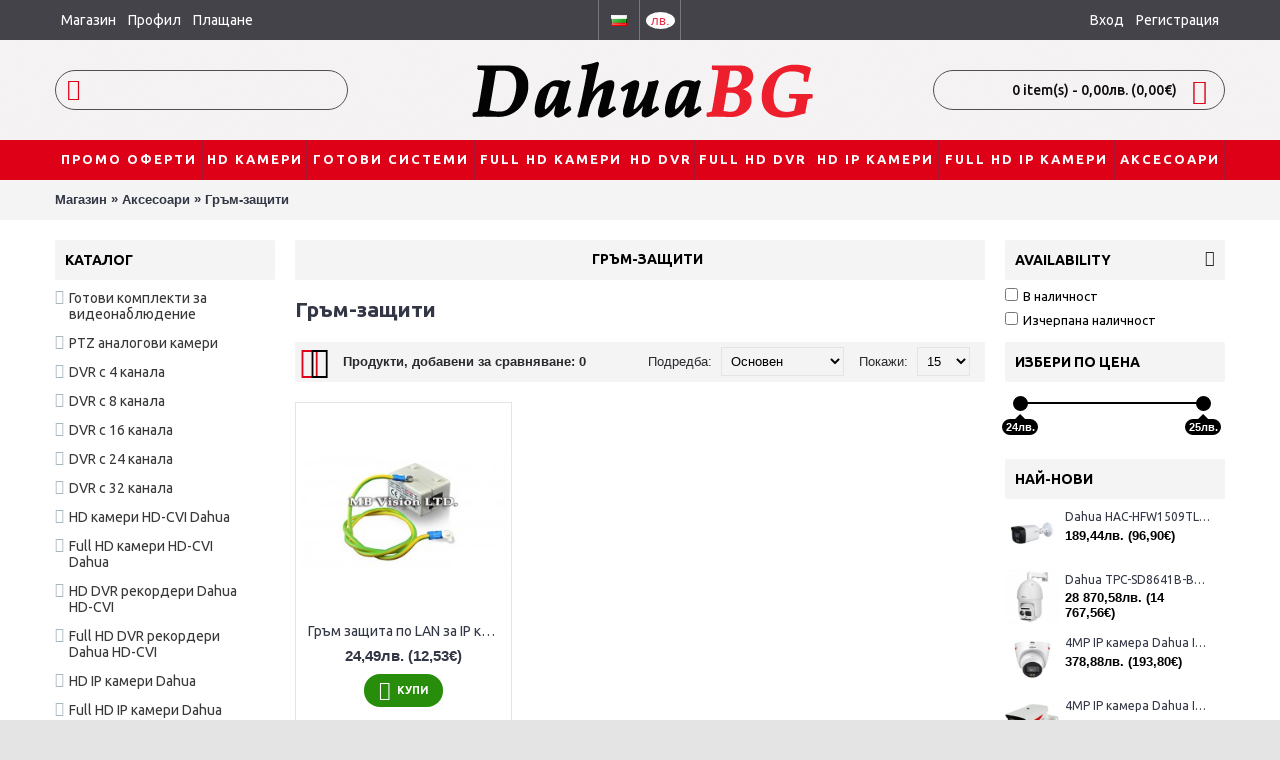

--- FILE ---
content_type: text/html; charset=utf-8
request_url: http://www.dahuabg.net/aksesoari/grm-zashchiti
body_size: 10586
content:
<!DOCTYPE html><html
dir="ltr" lang="bg" class="webkit chrome chrome131 mac journal-desktop is-guest skin-5 responsive-layout extended-layout header-center backface product-grid-second-image product-list-second-image category-page category-page-103_109 layout-3 route-product-category oc1 two-columns" data-j2v="2.6.5"><head
prefix="og: http://ogp.me/ns# fb: http://ogp.me/ns/fb#"><meta
charset="UTF-8" /><meta
name="viewport" content="width=device-width, initial-scale=1, minimum-scale=1, maximum-scale=1, user-scalable=no"><meta
name="format-detection" content="telephone=no">
<!--[if IE]><meta
http-equiv="X-UA-Compatible" content="IE=Edge,chrome=1"/><![endif]-->
<!--[if lt IE 9]><script src="//ie7-js.googlecode.com/svn/version/2.1(beta4)/IE9.js"></script><![endif]--><title>Гръм-защити - ще откриете още 1 продукти от Камери и видеонаблюдение Dahua</title><base
href="http://www.dahuabg.net/" /><meta
name="description" content="Аксесоари Гръм-защити виж 1 още в Гръм-защити ( Гръм защита по LAN за IP камери както и други)." /><meta
name="keywords" content="Аксесоари Поръчай Гръм-защити. Гръм-защити, поръчай Гръм защита по LAN за IP камери" /><meta
property="og:title" content="Гръм-защити" /><meta
property="og:description" content="" /><meta
property="og:url" content="http://www.dahuabg.net/aksesoari/grm-zashchiti" /><meta
property="og:image" content="http://www.dahuabg.net/image/data/Access/bnc_protector.jpg" /><link
href="http://www.dahuabg.net/image/data/cart.png" rel="icon" /><link
hreflang="en" href="http://www.dahuabg.net/en/accessories/surge-protectors" rel="alternate" type="text/html" /><link
hreflang="bg" href="http://www.dahuabg.net/aksesoari/grm-zashchiti" rel="alternate" type="text/html" /><link
href="http://www.dahuabg.net/grm-zashchiti" rel="canonical" /><link
rel="stylesheet" href="//fonts.googleapis.com/css?family=Ubuntu:700,500,regular&amp;subset=latin"/><link
rel="stylesheet" href="http://www.dahuabg.net/journal-cache/_9a406908f6a07be94cca0b1e3c6a43d8.css"/> <script type="text/javascript" src="http://www.dahuabg.net/journal-cache/_98a0a80a2377a133df492a78be611b38.js"></script> <!--[if (gte IE 6)&(lte IE 8)]><script src="catalog/view/theme/journal2/lib/selectivizr/selectivizr.min.js"></script><![endif]--> <script>(function(i,s,o,g,r,a,m){i['GoogleAnalyticsObject']=r;i[r]=i[r]||function(){(i[r].q=i[r].q||[]).push(arguments)},i[r].l=1*new Date();a=s.createElement(o),m=s.getElementsByTagName(o)[0];a.async=1;a.src=g;m.parentNode.insertBefore(a,m)})(window,document,'script','https://www.google-analytics.com/analytics.js','ga');ga('create','UA-82259835-1','auto');ga('send','pageview');</script>  <script type="text/javascript" async=true>(function(){var host=window.location.hostname;var element=document.createElement('script');var firstScript=document.getElementsByTagName('script')[0];var url='https://cmp.inmobi.com'.concat('/choice/','0Jth8cSMSd63t','/',host,'/choice.js?tag_version=V3');var uspTries=0;var uspTriesLimit=3;element.async=true;element.type='text/javascript';element.src=url;firstScript.parentNode.insertBefore(element,firstScript);function makeStub(){var TCF_LOCATOR_NAME='__tcfapiLocator';var queue=[];var win=window;var cmpFrame;function addFrame(){var doc=win.document;var otherCMP=!!(win.frames[TCF_LOCATOR_NAME]);if(!otherCMP){if(doc.body){var iframe=doc.createElement('iframe');iframe.style.cssText='display:none';iframe.name=TCF_LOCATOR_NAME;doc.body.appendChild(iframe);}else{setTimeout(addFrame,5);}}
return!otherCMP;}
function tcfAPIHandler(){var gdprApplies;var args=arguments;if(!args.length){return queue;}else if(args[0]==='setGdprApplies'){if(args.length>3&&args[2]===2&&typeof args[3]==='boolean'){gdprApplies=args[3];if(typeof args[2]==='function'){args[2]('set',true);}}}else if(args[0]==='ping'){var retr={gdprApplies:gdprApplies,cmpLoaded:false,cmpStatus:'stub'};if(typeof args[2]==='function'){args[2](retr);}}else{if(args[0]==='init'&&typeof args[3]==='object'){args[3]=Object.assign(args[3],{tag_version:'V3'});}
queue.push(args);}}
function postMessageEventHandler(event){var msgIsString=typeof event.data==='string';var json={};try{if(msgIsString){json=JSON.parse(event.data);}else{json=event.data;}}catch(ignore){}
var payload=json.__tcfapiCall;if(payload){window.__tcfapi(payload.command,payload.version,function(retValue,success){var returnMsg={__tcfapiReturn:{returnValue:retValue,success:success,callId:payload.callId}};if(msgIsString){returnMsg=JSON.stringify(returnMsg);}
if(event&&event.source&&event.source.postMessage){event.source.postMessage(returnMsg,'*');}},payload.parameter);}}
while(win){try{if(win.frames[TCF_LOCATOR_NAME]){cmpFrame=win;break;}}catch(ignore){}
if(win===window.top){break;}
win=win.parent;}
if(!cmpFrame){addFrame();win.__tcfapi=tcfAPIHandler;win.addEventListener('message',postMessageEventHandler,false);}};makeStub();var uspStubFunction=function(){var arg=arguments;if(typeof window.__uspapi!==uspStubFunction){setTimeout(function(){if(typeof window.__uspapi!=='undefined'){window.__uspapi.apply(window.__uspapi,arg);}},500);}};var checkIfUspIsReady=function(){uspTries++;if(window.__uspapi===uspStubFunction&&uspTries<uspTriesLimit){console.warn('USP is not accessible');}else{clearInterval(uspInterval);}};if(typeof window.__uspapi==='undefined'){window.__uspapi=uspStubFunction;var uspInterval=setInterval(checkIfUspIsReady,6000);}})();</script> <script>Journal.COUNTDOWN={DAYS:"Days",HOURS:"Hours",MINUTES:"Min",SECONDS:"Sec"};Journal.NOTIFICATION_BUTTONS='<div class="notification-buttons"><a class="button notification-cart" href="http://www.dahuabg.net/cart">View Cart</a><a class="button notification-checkout" href="http://www.dahuabg.net/checkout">Checkout</a></div>';</script> <meta
property="og:type" content="og:website" /><meta
property="og:title" content="Гръм-защити" /><meta
property="og:url" content="http://www.dahuabg.net/grm-zashchiti" /><meta
property="og:image" content="http://www.dahuabg.net/image/cache/data/Access/bnc_protector-250x250.jpg" /><meta
name="pinterest" content="http://www.dahuabg.net/image/cache/data/Access/bnc_protector-250x250.jpg"/></head><body>
<!--[if lt IE 9]><div
class="old-browser">You are using an old browser. Please <a
href="http://windows.microsoft.com/en-us/internet-explorer/download-ie">upgrade to a newer version</a> or <a
href="http://browsehappy.com/">try a different browser</a>.</div>
<![endif]-->
<header
class="journal-header-center"><div
class="journal-top-header j-min z-1"></div><div
class="journal-menu-bg j-min z-0"></div><div
class="journal-center-bg j-100 z-0"></div><div
id="header" class="journal-header row z-2"><div
class="journal-links j-min xs-100 sm-100 md-45 lg-45 xl-45"><div
class="links j-min">
<a
href="http://www.dahuabg.net/"  class="icon-only"><span
class="top-menu-link">Магазин</span></a>
<a
href="http://www.dahuabg.net/account"  class="icon-only"><span
class="top-menu-link">Профил</span></a>
<a
href="http://www.dahuabg.net/checkout"  class="icon-only"><span
class="top-menu-link">Плащане</span></a></div></div><div
class="journal-language j-min xs-5 sm-5 md-5 lg-5 xl-5"><form
action="http://www.dahuabg.net/language" method="post" enctype="multipart/form-data"><div
id="language"><div
class="btn-group">
<button
class="dropdown-toggle" type="button" data-hover="dropdown">
<img
width="16" height="11" src="http://www.dahuabg.net/image/flags/bg.png" alt="Български" /> <span
class="caret"></span>
</button><ul
class="dropdown-menu"><li><a
onclick="$(this).closest('form').find('input[name=\'language_code\']').val('en'); $(this).closest('form').submit();"><img
width="16" height="11" src="http://www.dahuabg.net/image/flags/gb.png" alt="English" title="English" /></a></li><li><a
onclick="$(this).closest('form').find('input[name=\'language_code\']').val('bg'); $(this).closest('form').submit();"><img
width="16" height="11" src="http://www.dahuabg.net/image/flags/bg.png" alt="Български" title="Български" /></a></li></ul></div>
<input
type="hidden" name="language_code" value="" />
<input
type="hidden" name="redirect" value="http://www.dahuabg.net/aksesoari/grm-zashchiti" /></div></form></div><div
class="journal-currency j-min xs-5 sm-5 md-5 lg-5 xl-5"><form
action="http://www.dahuabg.net/valuta" method="post" enctype="multipart/form-data"><div
id="currency"><div
class="btn-group">
<button
class="dropdown-toggle" type="button" data-hover="dropdown">
<span
class='currency-symbol'>лв.</span> <span
class="caret"></span>
</button><ul
class="dropdown-menu"><li><a
onclick="$(this).closest('form').find('input[name=\'currency_code\']').val('BGN'); $(this).closest('form').submit();">лв.</a></li><li><a
onclick="$(this).closest('form').find('input[name=\'currency_code\']').val('EUR'); $(this).closest('form').submit();">€</a></li></ul></div>
<input
type="hidden" name="currency_code" value="" />
<input
type="hidden" name="redirect" value="http://www.dahuabg.net/aksesoari/grm-zashchiti" /></div></form></div><div
class="journal-secondary j-min xs-100 sm-100 md-45 lg-45 xl-45"><div
class="links j-min">
<a
href="http://www.dahuabg.net/login"  class="icon-only"><span
class="top-menu-link">Вход</span></a>
<a
href="http://www.dahuabg.net/register"  class="icon-only"><span
class="top-menu-link">Регистрация</span></a></div></div><div
class="journal-search j-min xs-100 sm-50 md-30 lg-25 xl-25"><div
id="search" class="j-min"><div
class="button-search j-min"><i></i></div>
<input
type="text" name="search" placeholder="" value="" autocomplete="off" /></div></div><div
class="journal-logo j-100 xs-100 sm-100 md-40 lg-50 xl-50"><div
id="logo">
<a
href="http://www.dahuabg.net/">
<img
src="http://www.dahuabg.net/image/cache/data/Banners/DahuaBG_logo-350x70.png" width="350" height="70" alt="Камери и видеонаблюдение Dahua" title="Камери и видеонаблюдение Dahua" />                </a></div></div><div
class="journal-cart row j-min xs-100 sm-50 md-30 lg-25 xl-25"><div
id="cart"><div
class="heading" >
<a><span
id="cart-total">0 item(s) - 0,00лв. (0,00€)</span><i></i></a></div><div
class="content"><div
class="cart-wrapper"><div
class="empty">Your shopping cart is empty!</div></div></div></div></div><div
class="journal-menu j-min xs-100 sm-100 md-100 lg-100 xl-100"><div
class="mobile-trigger"></div><ul
class="super-menu mobile-menu menu-table" style="table-layout: auto"><li
class="mega-menu-products ">
<a
href="http://www.dahuabg.net/special" ><span
class="main-menu-text">Промо оферти</span></a>
<span
class="mobile-plus">+</span></li><li
class="drop-down ">
<a
href="http://www.dahuabg.net/hd-kameri-hd-cvi-dahua" ><span
class="main-menu-text">HD камери</span></a><ul><li><a
href="http://www.dahuabg.net/hd-kameri-hd-cvi-dahua/hd-kameri-hd-cvi-dahua-s-fiksiran-obektiv" >HD камери HD-CVI Dahua с фиксиран обектив</a></li><li><a
href="http://www.dahuabg.net/hd-kameri-hd-cvi-dahua/hd-kameri-hd-cvi-dahua-s-varifokalen-obektiv" >HD камери HD-CVI Dahua с варифокален обектив</a></li><li><a
href="http://www.dahuabg.net/hd-kameri-hd-cvi-dahua/hd-ptz-kameri-dahua-hd-cvi" >HD PTZ камери Dahua HD-CVI</a></li></ul>
<span
class="mobile-plus">+</span></li><li
class="drop-down ">
<a
href="http://www.dahuabg.net/gotovi-komplekti-za-videonablyudenie" ><span
class="main-menu-text">Готови системи</span></a>
<span
class="mobile-plus">+</span></li><li
class="drop-down ">
<a
href="http://www.dahuabg.net/full-hd-kameri-hd-cvi-dahua" ><span
class="main-menu-text">Full HD камери</span></a><ul><li><a
href="http://www.dahuabg.net/full-hd-kameri-hd-cvi-dahua/full-hd-kameri-hd-cvi-dahua-s-fiksiran-obektiv" >Full HD камери HD-CVI Dahua с фиксиран обектив</a></li><li><a
href="http://www.dahuabg.net/full-hd-kameri-hd-cvi-dahua/full-hd-kameri-hd-cvi-dahua-s-varifokalen-obektiv" >Full HD камери HD-CVI Dahua с варифокален обектив</a></li><li><a
href="http://www.dahuabg.net/full-hd-kameri-hd-cvi-dahua/full-hd-ptz-kameri-dahua-hd-cvi" >Full HD PTZ камери Dahua HD-CVI</a></li></ul>
<span
class="mobile-plus">+</span></li><li
class="drop-down ">
<a
href="http://www.dahuabg.net/hd-dvr-rekorderi-dahua-hd-cvi" ><span
class="main-menu-text">HD DVR</span></a>
<span
class="mobile-plus">+</span></li><li
class="drop-down ">
<a
href="http://www.dahuabg.net/full-hd-dvr-rekorderi-dahua-hd-cvi" ><span
class="main-menu-text">Full HD DVR</span></a>
<span
class="mobile-plus">+</span></li><li
class="drop-down ">
<a
href="http://www.dahuabg.net/hd-ip-kameri-dahua" ><span
class="main-menu-text">HD IP камери</span></a><ul><li><a
href="http://www.dahuabg.net/hd-ip-kameri-dahua/hd-ip-kameri-dahua-s-fiksiran-obektiv" >HD IP камери Dahua с фиксиран обектив</a></li><li><a
href="http://www.dahuabg.net/hd-ip-kameri-dahua/hd-ip-kameri-dahua-s-varifokalen-obektiv" >HD IP камери Dahua с варифокален обектив</a></li><li><a
href="http://www.dahuabg.net/hd-ip-kameri-dahua/hd-ip-ptz-kameri-dahua" >HD IP PTZ камери Dahua</a></li></ul>
<span
class="mobile-plus">+</span></li><li
class="drop-down ">
<a
href="http://www.dahuabg.net/full-hd-ip-kameri-dahua" ><span
class="main-menu-text">Full HD IP камери</span></a><ul><li><a
href="http://www.dahuabg.net/full-hd-ip-kameri-dahua/full-hd-ip-kameri-dahua-s-fiksiran-obektiv" >Full HD IP камери Dahua с фиксиран обектив</a></li><li><a
href="http://www.dahuabg.net/full-hd-ip-kameri-dahua/full-hd-ip-kameri-dahua-s-varifokalen-obektiv" >Full HD IP камери Dahua с варифокален обектив</a></li><li><a
href="http://www.dahuabg.net/full-hd-ip-kameri-dahua/full-hd-ip-ptz-kameri-dahua" >Full HD IP PTZ камери Dahua</a></li></ul>
<span
class="mobile-plus">+</span></li><li
class="drop-down ">
<a
href="http://www.dahuabg.net/aksesoari" ><span
class="main-menu-text">Аксесоари</span></a><ul><li><a
href="http://www.dahuabg.net/aksesoari/buksi" >Букси</a></li><li><a
href="http://www.dahuabg.net/aksesoari/zahranvashchi-blokove-i-adaptori" >Захранващи блокове и адаптори</a></li><li><a
href="http://www.dahuabg.net/aksesoari/kabeli" >Кабели</a></li><li><a
href="http://www.dahuabg.net/aksesoari/montazhni-kutii-i-stoyki" >Монтажни кутии и стойки</a></li><li><a
href="http://www.dahuabg.net/aksesoari/grm-zashchiti" >Гръм-защити</a></li><li><a
href="http://www.dahuabg.net/aksesoari/hard-disk-za-videonablyudenie" >Хард диск за видеонаблюдение</a></li></ul>
<span
class="mobile-plus">+</span></li></ul></div> <script>if($(window).width()<760){$('.journal-header-center .journal-links').before($('.journal-header-center .journal-language'));$('.journal-header-center .journal-logo').after($('.journal-header-center .journal-search'));}</script> </div>
</header><div
class="extended-container"><div
id="container" class="j-container"><div
id="notification"></div><div
class="breadcrumb">
<a
href="http://www.dahuabg.net/">Магазин</a>
&raquo; <a
href="http://www.dahuabg.net/aksesoari">Аксесоари</a>
&raquo; <a
href="http://www.dahuabg.net/aksesoari/grm-zashchiti">Гръм-защити</a></div><div
id="column-left" class="side-column "><div
class="box"><div
class="box-heading">Каталог</div><div
class="box-content"><ul
class="box-category"><li>
<a
href="http://www.dahuabg.net/gotovi-komplekti-za-videonablyudenie">Готови комплекти за видеонаблюдение</a></li><li>
<a
href="http://www.dahuabg.net/ptz-analogovi-kameri">PTZ аналогови камери</a></li><li>
<a
href="http://www.dahuabg.net/dvr-s-4-kanala">DVR с 4 канала</a></li><li>
<a
href="http://www.dahuabg.net/dvr-s-8-kanala">DVR с 8 канала</a></li><li>
<a
href="http://www.dahuabg.net/dvr-s-16-kanala">DVR с 16 канала</a></li><li>
<a
href="http://www.dahuabg.net/dvr-s-24-kanala">DVR с 24 канала</a></li><li>
<a
href="http://www.dahuabg.net/dvr-s-32-kanala">DVR с 32 канала</a></li><li>
<a
href="http://www.dahuabg.net/hd-kameri-hd-cvi-dahua">HD камери HD-CVI Dahua</a><ul><li>
<a
href="http://www.dahuabg.net/hd-kameri-hd-cvi-dahua/hd-kameri-hd-cvi-dahua-s-fiksiran-obektiv">HD камери HD-CVI Dahua с фиксиран обектив</a></li><li>
<a
href="http://www.dahuabg.net/hd-kameri-hd-cvi-dahua/hd-kameri-hd-cvi-dahua-s-varifokalen-obektiv">HD камери HD-CVI Dahua с варифокален обектив</a></li><li>
<a
href="http://www.dahuabg.net/hd-kameri-hd-cvi-dahua/hd-ptz-kameri-dahua-hd-cvi">HD PTZ камери Dahua HD-CVI</a></li></ul></li><li>
<a
href="http://www.dahuabg.net/full-hd-kameri-hd-cvi-dahua">Full HD камери HD-CVI Dahua</a><ul><li>
<a
href="http://www.dahuabg.net/full-hd-kameri-hd-cvi-dahua/full-hd-kameri-hd-cvi-dahua-s-fiksiran-obektiv">Full HD камери HD-CVI Dahua с фиксиран обектив</a></li><li>
<a
href="http://www.dahuabg.net/full-hd-kameri-hd-cvi-dahua/full-hd-kameri-hd-cvi-dahua-s-varifokalen-obektiv">Full HD камери HD-CVI Dahua с варифокален обектив</a></li><li>
<a
href="http://www.dahuabg.net/full-hd-kameri-hd-cvi-dahua/full-hd-ptz-kameri-dahua-hd-cvi">Full HD PTZ камери Dahua HD-CVI</a></li></ul></li><li>
<a
href="http://www.dahuabg.net/hd-dvr-rekorderi-dahua-hd-cvi">HD DVR рекордери Dahua HD-CVI</a></li><li>
<a
href="http://www.dahuabg.net/full-hd-dvr-rekorderi-dahua-hd-cvi">Full HD DVR рекордери Dahua HD-CVI</a></li><li>
<a
href="http://www.dahuabg.net/hd-ip-kameri-dahua">HD IP камери Dahua</a><ul><li>
<a
href="http://www.dahuabg.net/hd-ip-kameri-dahua/hd-ip-kameri-dahua-s-fiksiran-obektiv">HD IP камери Dahua с фиксиран обектив</a></li><li>
<a
href="http://www.dahuabg.net/hd-ip-kameri-dahua/hd-ip-kameri-dahua-s-varifokalen-obektiv">HD IP камери Dahua с варифокален обектив</a></li><li>
<a
href="http://www.dahuabg.net/hd-ip-kameri-dahua/hd-ip-ptz-kameri-dahua">HD IP PTZ камери Dahua</a></li></ul></li><li>
<a
href="http://www.dahuabg.net/full-hd-ip-kameri-dahua">Full HD IP камери Dahua</a><ul><li>
<a
href="http://www.dahuabg.net/full-hd-ip-kameri-dahua/full-hd-ip-kameri-dahua-s-fiksiran-obektiv">Full HD IP камери Dahua с фиксиран обектив</a></li><li>
<a
href="http://www.dahuabg.net/full-hd-ip-kameri-dahua/full-hd-ip-kameri-dahua-s-varifokalen-obektiv">Full HD IP камери Dahua с варифокален обектив</a></li><li>
<a
href="http://www.dahuabg.net/full-hd-ip-kameri-dahua/full-hd-ip-ptz-kameri-dahua">Full HD IP PTZ камери Dahua</a></li></ul></li><li>
<a
href="http://www.dahuabg.net/4k-hd-ip-tehnika-za-videonablyudenie">4K HD IP техника за видеонаблюдение</a></li><li>
<a
href="http://www.dahuabg.net/hd-nvr-rekorderi-dahua">HD NVR рекордери Dahua</a></li><li>
<a
href="http://www.dahuabg.net/full-hd-nvr-rekorderi-dahua">Full HD NVR рекордери Dahua</a></li><li>
<a
href="http://www.dahuabg.net/aksesoari" class="active">Аксесоари</a><ul><li>
<a
href="http://www.dahuabg.net/aksesoari/buksi">Букси</a></li><li>
<a
href="http://www.dahuabg.net/aksesoari/zahranvashchi-blokove-i-adaptori">Захранващи блокове и адаптори</a></li><li>
<a
href="http://www.dahuabg.net/aksesoari/kabeli">Кабели</a></li><li>
<a
href="http://www.dahuabg.net/aksesoari/montazhni-kutii-i-stoyki">Монтажни кутии и стойки</a></li><li>
<a
href="http://www.dahuabg.net/aksesoari/grm-zashchiti" class="active">Гръм-защити</a></li><li>
<a
href="http://www.dahuabg.net/aksesoari/hard-disk-za-videonablyudenie">Хард диск за видеонаблюдение</a></li></ul></li></ul></div></div><div
class="box oc-module"><div
class="box-heading">Специални предложения</div><div
class="box-content"><div
class="box-product"></div></div> <script>Journal.itemsEqualHeight();</script> </div><div
class="box side-blog side-posts" id="journal-blog-side-posts-309634150"><div
class="box-heading">Блог</div><div
class="box-post"><div
class="side-post">
<a
class="side-post-image" href="http://www.dahuabg.net/blog-za-kameri-i-sistemi-za-videonabliudenie-dahua/smart-termovizionni-ip-kameri-dahua"><img
src="http://www.dahuabg.net/image/cache/data/Cameras/DH-TPC-PT8320-55x55h.jpg" alt="Dahua представи серия smart термовизионни IP камери"/></a><div
class="side-post-details">
<a
class="side-post-title" href="http://www.dahuabg.net/blog-za-kameri-i-sistemi-za-videonabliudenie-dahua/smart-termovizionni-ip-kameri-dahua">Dahua представи серия smart термовизионни IP камери</a><div
class="comment-date">
<span
class="p-date">12.02.2016</span>
<span
class="p-comment">0</span></div></div></div><hr/><div
class="side-post">
<a
class="side-post-image" href="http://www.dahuabg.net/blog-za-kameri-i-sistemi-za-videonabliudenie-dahua/kak-se-nastroiva-dvr-rekorder-dahua"><img
src="http://www.dahuabg.net/image/cache/data/DVR/8-channel-hdcvi-dvr-200fps-1280x720-dahua-hcvr5108-291-55x55h.jpg" alt="Кратко ръководство за настройка на DVR рекордер Dahua"/></a><div
class="side-post-details">
<a
class="side-post-title" href="http://www.dahuabg.net/blog-za-kameri-i-sistemi-za-videonabliudenie-dahua/kak-se-nastroiva-dvr-rekorder-dahua">Кратко ръководство за настройка на DVR рекордер Dahua</a><div
class="comment-date">
<span
class="p-date">04.02.2016</span>
<span
class="p-comment">1</span></div></div></div><hr/><div
class="side-post">
<a
class="side-post-image" href="http://www.dahuabg.net/blog-za-kameri-i-sistemi-za-videonabliudenie-dahua/videonabliudenie-za-sklad-za-durva"><img
src="http://www.dahuabg.net/image/cache/data/Blog/sklad_za_durva-55x55h.jpg" alt="Видеонаблюдение на складове за дърва и гатери"/></a><div
class="side-post-details">
<a
class="side-post-title" href="http://www.dahuabg.net/blog-za-kameri-i-sistemi-za-videonabliudenie-dahua/videonabliudenie-za-sklad-za-durva">Видеонаблюдение на складове за дърва и гатери</a><div
class="comment-date">
<span
class="p-date">28.01.2016</span>
<span
class="p-comment">0</span></div></div></div><hr/><div
class="side-post">
<a
class="side-post-image" href="http://www.dahuabg.net/blog-za-kameri-i-sistemi-za-videonabliudenie-dahua/revu-na-hd-kamera-za-videonabliudenie-s-motoriziran-obektiv"><img
src="http://www.dahuabg.net/image/cache/data/Cameras/CA-FW181R-VF-55x55h.jpg" alt="Ревю на HD камера Dahua с 1.4MP резолюция, моторизиран обектив и IR до 30м"/></a><div
class="side-post-details">
<a
class="side-post-title" href="http://www.dahuabg.net/blog-za-kameri-i-sistemi-za-videonabliudenie-dahua/revu-na-hd-kamera-za-videonabliudenie-s-motoriziran-obektiv">Ревю на HD камера Dahua с 1.4MP резолюция, моторизиран обектив и IR до 30м</a><div
class="comment-date">
<span
class="p-date">27.01.2016</span>
<span
class="p-comment">0</span></div></div></div><hr/></div></div></div><div
id="column-right" class="side-column  "><div
id="journal-super-filter-10" class="journal-sf" data-filters-action="index.php?route=module/journal2_super_filter/filters&amp;module_id=10" data-products-action="index.php?route=module/journal2_super_filter/products&amp;module_id=10" data-route="product/category" data-path="109" data-manufacturer="" data-search="" data-tag=""  data-loading-text="Зареждане..." data-currency-left="" data-currency-right="лв." data-currency-decimal="," data-currency-thousand=" " data-st="E.R.">
<a
class="sf-reset hint--top sf-icon" data-hint=""><span
class="sf-reset-text"></span><i
class="sf-reset-icon"></i></a>
<input
type="hidden" class="sf-page" value="" /><div
class="box sf-availability"><div
class="box-heading">Availability</div><div
class="box-content"><ul><li><label><input
type="checkbox" value="1" ><span
class="sf-name">В наличност</span></label></li><li><label><input
type="checkbox" value="0" ><span
class="sf-name">Изчерпана наличност</span></label></li></ul></div></div><div
class="sf-price  box" data-min-price="24" data-max-price="25"><div
class="box-heading">Избери по цена</div><div
class="box-content">
<section
class="slider" data-min-value="24" data-max-value="25"></section></div></div></div> <script>Journal.SuperFilter.init($('#journal-super-filter-10'));</script> <div
class="box oc-module"><div
class="box-heading">Най-нови</div><div
class="box-content"><div
class="box-product"><div
class="product-grid-item   xs-33 sm-33 md-33 lg-33 xl-33 display-icon block-button"><div
class="product-wrapper"><div
class="image">
<a
href="http://www.dahuabg.net/dahua-hac-hfw1509tlm-il-a-0360b-5mp-ir-40m-3-6mm-obektiv.html"  class="has-second-image" style="background: url('http://www.dahuabg.net/image/cache/no_image-250x250.jpg') no-repeat;" >
<img
class="first-image"  src="http://www.dahuabg.net/image/cache/data/Cameras/HAC-HFW1509TLM-A-LED-0360B-150x150.jpg" title="Dahua HAC-HFW1509TLM-IL-A-0360B, 5MP, IR 40m, 3.6mm обектив" alt="Dahua HAC-HFW1509TLM-IL-A-0360B, 5MP, IR 40m, 3.6mm обектив" />
</a>
<span
class="label-latest"><b>New</b></span></div><div
class="product-details"><div
class="name"><a
href="http://www.dahuabg.net/dahua-hac-hfw1509tlm-il-a-0360b-5mp-ir-40m-3-6mm-obektiv.html">Dahua HAC-HFW1509TLM-IL-A-0360B, 5MP, IR 40m, 3.6mm обектив</a></div><div
class="price">
<span
class="main-price">189,44лв.</span> <span
class="alt-price">(96,90€)</span></div><hr><div
class="cart ">
<a
onclick="addToCart('926');" class="button hint--top" data-hint="Купи"><i
class="button-left-icon"></i><span
class="button-cart-text">Купи</span><i
class="button-right-icon"></i></a></div></div></div></div><div
class="product-grid-item   xs-33 sm-33 md-33 lg-33 xl-33 display-icon block-button"><div
class="product-wrapper"><div
class="image">
<a
href="http://www.dahuabg.net/dahua-tpc-sd8641b-b50z56-dc-s22-v3-termo-ip-ptz-kamera.html" >
<img
class="first-image"  src="http://www.dahuabg.net/image/cache/data/Cameras/TPC-SD8641B-B50Z56-DC-S22-V3-150x150.jpg" title="Dahua TPC-SD8641B-B50Z56-DC-S22-V3 термо IP PTZ камера" alt="Dahua TPC-SD8641B-B50Z56-DC-S22-V3 термо IP PTZ камера" />
</a>
<span
class="label-latest"><b>New</b></span></div><div
class="product-details"><div
class="name"><a
href="http://www.dahuabg.net/dahua-tpc-sd8641b-b50z56-dc-s22-v3-termo-ip-ptz-kamera.html">Dahua TPC-SD8641B-B50Z56-DC-S22-V3 термо IP PTZ камера</a></div><div
class="price">
<span
class="main-price">28 870,58лв.</span> <span
class="alt-price">(14 767,56€)</span></div><hr><div
class="cart ">
<a
onclick="addToCart('925');" class="button hint--top" data-hint="Купи"><i
class="button-left-icon"></i><span
class="button-cart-text">Купи</span><i
class="button-right-icon"></i></a></div></div></div></div><div
class="product-grid-item   xs-33 sm-33 md-33 lg-33 xl-33 display-icon block-button"><div
class="product-wrapper"><div
class="image">
<a
href="http://www.dahuabg.net/4mp-ip-kamera-dahua-ipc-hdw2449t-s-led-0280b-pro-2-8mm-ir-530m.html" >
<img
class="first-image"  src="http://www.dahuabg.net/image/cache/data/Cameras/IPC-HDW2449T-S-LED-0280B-PRO-150x150.jpg" title="4MP IP камера Dahua IPC-HDW2449T-S-LED-0280B-PRO, 2.8mm, IR 530m" alt="4MP IP камера Dahua IPC-HDW2449T-S-LED-0280B-PRO, 2.8mm, IR 530m" />
</a>
<span
class="label-latest"><b>New</b></span></div><div
class="product-details"><div
class="name"><a
href="http://www.dahuabg.net/4mp-ip-kamera-dahua-ipc-hdw2449t-s-led-0280b-pro-2-8mm-ir-530m.html">4MP IP камера Dahua IPC-HDW2449T-S-LED-0280B-PRO, 2.8mm, IR 530m</a></div><div
class="price">
<span
class="main-price">378,88лв.</span> <span
class="alt-price">(193,80€)</span></div><hr><div
class="cart ">
<a
onclick="addToCart('924');" class="button hint--top" data-hint="Купи"><i
class="button-left-icon"></i><span
class="button-cart-text">Купи</span><i
class="button-right-icon"></i></a></div></div></div></div><div
class="product-grid-item   xs-33 sm-33 md-33 lg-33 xl-33 display-icon block-button"><div
class="product-wrapper"><div
class="image">
<a
href="http://www.dahuabg.net/4mp-ip-kamera-dahua-ipc-hfw2449m-s-led-0360b-b-pro-3-6mm-ir-50m.html" >
<img
class="first-image"  src="http://www.dahuabg.net/image/cache/data/Cameras/IPC-HFW2449M-S-LED-0360B-B-PRO-150x150.jpg" title="4MP IP камера Dahua IPC-HFW2449M-S-LED-0360B-B-PRO, 3.6mm, IR 50m" alt="4MP IP камера Dahua IPC-HFW2449M-S-LED-0360B-B-PRO, 3.6mm, IR 50m" />
</a>
<span
class="label-latest"><b>New</b></span></div><div
class="product-details"><div
class="name"><a
href="http://www.dahuabg.net/4mp-ip-kamera-dahua-ipc-hfw2449m-s-led-0360b-b-pro-3-6mm-ir-50m.html">4MP IP камера Dahua IPC-HFW2449M-S-LED-0360B-B-PRO, 3.6mm, IR 50m</a></div><div
class="price">
<span
class="main-price">378,88лв.</span> <span
class="alt-price">(193,80€)</span></div><hr><div
class="cart ">
<a
onclick="addToCart('923');" class="button hint--top" data-hint="Купи"><i
class="button-left-icon"></i><span
class="button-cart-text">Купи</span><i
class="button-right-icon"></i></a></div></div></div></div><div
class="product-grid-item   xs-33 sm-33 md-33 lg-33 xl-33 display-icon block-button"><div
class="product-wrapper"><div
class="image">
<a
href="http://www.dahuabg.net/ip-kamera-dahua-ipc-hfw2649t-zas-il-27135-6mp-ir-50m.html" >
<img
class="first-image"  src="http://www.dahuabg.net/image/cache/data/Cameras/IPC-HFW2649T-ZAS-IL-27135-150x150.jpg" title="IP камера Dahua IPC-HFW2649T-ZAS-IL-27135, 6MP, IR 50м" alt="IP камера Dahua IPC-HFW2649T-ZAS-IL-27135, 6MP, IR 50м" />
</a>
<span
class="label-latest"><b>New</b></span></div><div
class="product-details"><div
class="name"><a
href="http://www.dahuabg.net/ip-kamera-dahua-ipc-hfw2649t-zas-il-27135-6mp-ir-50m.html">IP камера Dahua IPC-HFW2649T-ZAS-IL-27135, 6MP, IR 50м</a></div><div
class="price">
<span
class="main-price">597,29лв.</span> <span
class="alt-price">(305,52€)</span></div><hr><div
class="cart ">
<a
onclick="addToCart('922');" class="button hint--top" data-hint="Купи"><i
class="button-left-icon"></i><span
class="button-cart-text">Купи</span><i
class="button-right-icon"></i></a></div></div></div></div></div></div> <script>Journal.itemsEqualHeight();</script> </div><div
class="box oc-module"><div
class="box-heading">Най-продавани</div><div
class="box-content"><div
class="box-product"><div
class="product-grid-item   xs-33 sm-33 md-33 lg-33 xl-33 display-icon block-button"><div
class="product-wrapper"><div
class="image">
<a
href="http://www.dahuabg.net/bnc-konektor-za-kabel-rg59.html" >
<img
class="first-image"  src="http://www.dahuabg.net/image/cache/data/Cameras/bnc_konektor_new-150x150.jpg" title="BNC конектор за кабел RG59" alt="BNC конектор за кабел RG59" />
</a></div><div
class="product-details"><div
class="name"><a
href="http://www.dahuabg.net/bnc-konektor-za-kabel-rg59.html">BNC конектор за кабел RG59</a></div><div
class="price">
<span
class="main-price">1,23лв.</span> <span
class="alt-price">(0,63€)</span></div><hr><div
class="cart ">
<a
onclick="addToCart('498');" class="button hint--top" data-hint="Купи"><i
class="button-left-icon"></i><span
class="button-cart-text">Купи</span><i
class="button-right-icon"></i></a></div></div></div></div><div
class="product-grid-item   xs-33 sm-33 md-33 lg-33 xl-33 display-icon block-button"><div
class="product-wrapper"><div
class="image">
<a
href="http://www.dahuabg.net/zahranvashch-konektor-za-kamera-mzhki.html" >
<img
class="first-image"  src="http://www.dahuabg.net/image/cache/data/Access/power_connector_male-150x150.jpg" title="Захранващ конектор за камера - мъжки" alt="Захранващ конектор за камера - мъжки" />
</a></div><div
class="product-details"><div
class="name"><a
href="http://www.dahuabg.net/zahranvashch-konektor-za-kamera-mzhki.html">Захранващ конектор за камера - мъжки</a></div><div
class="price">
<span
class="main-price">1,18лв.</span> <span
class="alt-price">(0,60€)</span></div><hr><div
class="cart ">
<a
onclick="addToCart('503');" class="button hint--top" data-hint="Купи"><i
class="button-left-icon"></i><span
class="button-cart-text">Купи</span><i
class="button-right-icon"></i></a></div></div></div></div><div
class="product-grid-item   xs-33 sm-33 md-33 lg-33 xl-33 display-icon block-button"><div
class="product-wrapper"><div
class="image">
<a
href="http://www.dahuabg.net/zahranvashch-adapter-12v-2a-za-kameri-za-videonablyudenie.html" >
<img
class="first-image"  src="http://www.dahuabg.net/image/cache/data/Access/power_supply-150x150.jpg" title="Захранващ адаптер 12V, 2A за камери за видеонаблюдение" alt="Захранващ адаптер 12V, 2A за камери за видеонаблюдение" />
</a></div><div
class="product-details"><div
class="name"><a
href="http://www.dahuabg.net/zahranvashch-adapter-12v-2a-za-kameri-za-videonablyudenie.html">Захранващ адаптер 12V, 2A за камери за видеонаблюдение</a></div><div
class="price">
<span
class="main-price">26,74лв.</span> <span
class="alt-price">(13,68€)</span></div><hr><div
class="cart ">
<a
onclick="addToCart('505');" class="button hint--top" data-hint="Купи"><i
class="button-left-icon"></i><span
class="button-cart-text">Купи</span><i
class="button-right-icon"></i></a></div></div></div></div><div
class="product-grid-item   xs-33 sm-33 md-33 lg-33 xl-33 display-icon block-button"><div
class="product-wrapper"><div
class="image">
<a
href="http://www.dahuabg.net/stoyka-za-montazh-na-stena-na-kupolni-kameri-dahua-pfb200w.html" >
<img
class="first-image"  src="http://www.dahuabg.net/image/cache/data/additional/PFB200W-150x150.jpg" title="Стойка за монтаж на стена на куполни камери Dahua PFB203W" alt="Стойка за монтаж на стена на куполни камери Dahua PFB203W" />
</a></div><div
class="product-details"><div
class="name"><a
href="http://www.dahuabg.net/stoyka-za-montazh-na-stena-na-kupolni-kameri-dahua-pfb200w.html">Стойка за монтаж на стена на куполни камери Dahua PFB203W</a></div><div
class="price">
<span
class="main-price">28,97лв.</span> <span
class="alt-price">(14,82€)</span></div><hr><div
class="cart ">
<a
onclick="addToCart('450');" class="button hint--top" data-hint="Купи"><i
class="button-left-icon"></i><span
class="button-cart-text">Купи</span><i
class="button-right-icon"></i></a></div></div></div></div><div
class="product-grid-item   xs-33 sm-33 md-33 lg-33 xl-33 display-icon block-button"><div
class="product-wrapper"><div
class="image">
<a
href="http://www.dahuabg.net/zahranvashch-adapter-12v-3a-za-kameri-za-videonablyudenie.html" >
<img
class="first-image"  src="http://www.dahuabg.net/image/cache/data/Access/adaptera-150x150.jpg" title="Захранващ адаптер 12V, 3A за камери за видеонаблюдение" alt="Захранващ адаптер 12V, 3A за камери за видеонаблюдение" />
</a></div><div
class="product-details"><div
class="name"><a
href="http://www.dahuabg.net/zahranvashch-adapter-12v-3a-za-kameri-za-videonablyudenie.html">Захранващ адаптер 12V, 3A за камери за видеонаблюдение</a></div><div
class="price">
<span
class="main-price">31,20лв.</span> <span
class="alt-price">(15,96€)</span></div><hr><div
class="cart ">
<a
onclick="addToCart('506');" class="button hint--top" data-hint="Купи"><i
class="button-left-icon"></i><span
class="button-cart-text">Купи</span><i
class="button-right-icon"></i></a></div></div></div></div></div></div> <script>Journal.itemsEqualHeight();</script> </div></div><div
id="content"><h1 class="heading-title">Гръм-защити</h1><div
class="category-info"><div
class="image"><img
width="250" height="250" src="http://www.dahuabg.net/image/cache/data/Access/bnc_protector-250x250.jpg"
alt="Гръм-защити" title="Гръм-защити"
/></div><h2>Гръм-защити</h2></div><div
id="refine-images" class="owl-carousel"></div> <script>(function(){var opts=$.parseJSON('[[0,3],[470,4],[760,3],[980,4],[1100,4]]');jQuery("#refine-images").owlCarousel({itemsCustom:opts,autoPlay:false,touchDrag:false,stopOnHover:false,navigation:true,scrollPerPage:true,navigationText:false,paginationSpeed:400,margin:13});Journal.equalHeight($("#refine-images .refine-image"),'.refine-category-name');})();</script> <div
class="product-filter"><div
class="display"><a
onclick="display('grid');" class="grid-view"><i
style="margin-right: 5px; color: rgb(0, 0, 0); font-size: 32px" data-icon="&#xe689;"></i></a><a
onclick="display('list');" class="list-view"><i
style="margin-right: 5px; color: rgb(0, 0, 0); font-size: 32px" data-icon="&#xe68c;"></i></a></div><div
class="product-compare"><a
href="http://www.dahuabg.net/compare" id="compare-total">Продукти, добавени за сравняване: 0</a></div><div
class="limit"><b>Покажи:</b>
<select
onchange="location = this.value;"><option
value="http://www.dahuabg.net/aksesoari/grm-zashchiti?limit=15" selected="selected">15</option><option
value="http://www.dahuabg.net/aksesoari/grm-zashchiti?limit=25">25</option><option
value="http://www.dahuabg.net/aksesoari/grm-zashchiti?limit=50">50</option><option
value="http://www.dahuabg.net/aksesoari/grm-zashchiti?limit=75">75</option><option
value="http://www.dahuabg.net/aksesoari/grm-zashchiti?limit=100">100</option>
</select></div><div
class="sort"><b>Подредба:</b>
<select
onchange="location = this.value;"><option
value="http://www.dahuabg.net/aksesoari/grm-zashchiti?sort=p.sort_order&order=ASC" selected="selected">Основен</option><option
value="http://www.dahuabg.net/aksesoari/grm-zashchiti?sort=pd.name&order=ASC">Име (възх.)</option><option
value="http://www.dahuabg.net/aksesoari/grm-zashchiti?sort=pd.name&order=DESC">Име (низх.)</option><option
value="http://www.dahuabg.net/aksesoari/grm-zashchiti?sort=p.price&order=ASC">Цена (възх.)</option><option
value="http://www.dahuabg.net/aksesoari/grm-zashchiti?sort=p.price&order=DESC">Цена (низх.)</option><option
value="http://www.dahuabg.net/aksesoari/grm-zashchiti?sort=rating&order=DESC">Рейтинг (низх.)</option><option
value="http://www.dahuabg.net/aksesoari/grm-zashchiti?sort=rating&order=ASC">Рейтинг (възх.)</option><option
value="http://www.dahuabg.net/aksesoari/grm-zashchiti?sort=p.model&order=ASC">Модел (възх.)</option><option
value="http://www.dahuabg.net/aksesoari/grm-zashchiti?sort=p.model&order=DESC">Модел (низх.)</option>
</select></div></div><div
class="main-products product-list"><div
class=" "><div
class="image">
<a
href="http://www.dahuabg.net/aksesoari/grm-zashchiti/grm-zashchita-po-lan-za-ip-kameri.html" >
<img
class="lazy first-image" width="250" height="250" src="http://www.dahuabg.net/image/cache/data/journal2/transparent-250x250h.png" data-src="http://www.dahuabg.net/image/cache/data/Access/lan_surge-250x250.jpg"
title="Гръм защита по LAN за IP камери"
alt="Гръм защита по LAN за IP камери"
/>
</a><div
class="wishlist"><a
onclick="addToWishList('332');" class="hint--top" data-hint="Добави в &quot;Желани&quot;"><i
class="wishlist-icon"></i><span
class="button-wishlist-text">Добави в &quot;Желани&quot;</span></a></div><div
class="compare"><a
onclick="addToCompare('332');" class="hint--top" data-hint="Добави за сравняване"><i
class="compare-icon"></i><span
class="button-compare-text">Добави за сравняване</span></a></div></div><div
class="name"><a
href="http://www.dahuabg.net/aksesoari/grm-zashchiti/grm-zashchita-po-lan-za-ip-kameri.html">Гръм защита по LAN за IP камери</a></div><div
class="description">
Технически параметри:Изходно защитно напрежение линия-линия&nbsp; &lt;12.5V
Защитно напре..</div><div
class="price">
<span
class="main-price">24,49лв.</span> <span
class="alt-price">(12,53€)</span>                        <span
class="price-tax">Без данък: <span
class="main-price">20,41лв.</span> <span
class="alt-price">(10,44€)</span></span></div><div
class="cart ">
<a
onclick="addToCart('332');" class="button hint--top" data-hint="Купи"><i
class="button-left-icon"></i><span
class="button-cart-text">Купи</span><i
class="button-right-icon"></i></a></div><div
class="wishlist"><a
onclick="addToWishList('332');" class="hint--top" data-hint="Добави в &quot;Желани&quot;"><i
class="wishlist-icon"></i><span
class="button-wishlist-text">Добави в &quot;Желани&quot;</span></a></div><div
class="compare"><a
onclick="addToCompare('332');" class="hint--top" data-hint="Добави за сравняване"><i
class="compare-icon"></i><span
class="button-compare-text">Добави за сравняване</span></a></div></div></div> <script>if($(location).attr('hash').replace('#/','').replace('#','')){$('.main-products.product-list').html('<div class="sf-loader"><span>Зареждане...</span></div>');}</script> <div
class="pagination"><div
class="results">Показани са от 1 до 1 от общо 1 резултата (1 страници)</div></div><div
class="tags gen-area gen-tags"><b>Етикети: </b><a
href="http://www.dahuabg.net/search?tag=Аксесоари Гръм-защити - Гръм">Аксесоари Гръм-защити - Гръм</a>,<a
href="http://www.dahuabg.net/search?tag=защита">защита</a>,<a
href="http://www.dahuabg.net/search?tag=по">по</a>,<a
href="http://www.dahuabg.net/search?tag=LAN">LAN</a>,<a
href="http://www.dahuabg.net/search?tag=за">за</a>,<a
href="http://www.dahuabg.net/search?tag=камери">камери</a>,<a
href="http://www.dahuabg.net/search?tag=Гръм защита по LAN за IP камери">Гръм защита по LAN за IP камери</a></div></div> <script type="text/javascript">function display(view){if(view=='list'){$('.main-products.product-grid').attr('class','main-products product-list');$('.display a.grid-view').removeClass('active');$('.display a.list-view').addClass('active');$('.main-products.product-list > div').each(function(index,element){if($(this).hasClass('sf-loader'))return;$(this).attr('class','product-list-item xs-100 sm-100 md-100 lg-100 xl-100'+($(this).hasClass('outofstock')?' outofstock':'')).attr('data-respond','start: 150px; end: 300px; interval: 10px;');var html='';html+='<div class="left">';var image=$(element).find('.image').html();if(image!=null){html+='<div class="image">'+image+'</div>';}
html+='  <div class="name">'+$(element).find('.name').html()+'</div>';var price=$(element).find('.price').html();if(price!=null){html+='<div class="price">'+price+'</div>';}
html+='  <div class="description">'+$(element).find('.description').html()+'</div>';var rating=$(element).find('.rating').html();if(rating!=null){html+='<div class="rating">'+rating+'</div>';}
html+='</div>';html+='<div class="right">';html+='  <div class="'+$(element).find('.cart').attr('class')+'">'+$(element).find('.cart').html()+'</div>';html+='  <div class="wishlist">'+$(element).find('.wishlist').html()+'</div>';html+='  <div class="compare">'+$(element).find('.compare').html()+'</div>';html+='</div>';$(element).html(html);});$.totalStorage('display','list');}else{$('.main-products.product-list').attr('class','main-products product-grid');$('.display a.grid-view').addClass('active');$('.display a.list-view').removeClass('active');$('.main-products.product-grid > div').each(function(index,element){if($(this).hasClass('sf-loader'))return;$(this).attr('class',"product-grid-item xs-33 sm-33 md-33 lg-33 xl-33 display-icon block-button"+($(this).hasClass('outofstock')?' outofstock':''));var html='';var image=$(element).find('.image').html();if(image!=null){html+='<div class="image">'+image+'</div>';}
html+='<div class="product-details">';html+='<div class="name">'+$(element).find('.name').html()+'</div>';html+='<div class="description">'+$(element).find('.description').html()+'</div>';var price=$(element).find('.price').html();if(price!=null){html+='<div class="price">'+price+'</div>';}
var rating=$(element).find('.rating').html();if(rating!=null){html+='<div class="rating">'+rating+'</div>';}
html+='<hr>';html+='<div class="'+$(element).find('.cart').attr('class')+'">'+$(element).find('.cart').html()+'</div>';html+='<div class="wishlist">'+$(element).find('.cart + .wishlist').html()+'</div>';html+='<div class="compare">'+$(element).find('.cart + .wishlist + .compare').html()+'</div>';html+='</div>';$(element).html('<div class="product-wrapper">'+html+'</div>');});$.totalStorage('display','grid');}
$(window).trigger('list_grid_change');Journal.itemsEqualHeight();Journal.equalHeight($(".main-products .product-wrapper"),'.description');$(".main-products img.lazy").lazy({bind:'event',visibleOnly:false,effect:"fadeIn",effectTime:250});Journal.enableQuickView();Journal.quickViewStatus=true;}
view=$.totalStorage('display');if(view){display(view);}else{display('grid');}</script> </div></div>
<footer
class="fullwidth-footer"><div
id="footer"><div
class="row columns " style="background-attachment: scroll"><div
class="column  menu xs-100 sm-50 md-33 lg-25 xl-25 "><h3>Информация</h3><div
class="column-menu-wrap"><ul><li><a
href="http://www.dahuabg.net/za-firmata.html">За фирмата</a></li><li><a
href="http://www.dahuabg.net/srok-i-nachin-za-dostavka.html">Срок и начин за доставка</a></li><li><a
href="http://www.dahuabg.net/certificates.html">Сертификати</a></li><li><a
href="http://www.dahuabg.net/obshchi-usloviya.html">Общи условия</a></li></ul></div></div><div
class="column  menu xs-100 sm-50 md-33 lg-25 xl-25 "><h3>За клиента</h3><div
class="column-menu-wrap"><ul><li><a
href="http://www.dahuabg.net/videonabliudenie-na-izplashtane">Видеонаблюдение с отложено плащане</a></li><li><a
href="http://www.dahuabg.net/contact">Контакт с нас</a></li><li><a
href="http://www.dahuabg.net/account-return-insert">Връщане на продукти</a></li><li><a
href="http://www.dahuabg.net/sitemap">Съдържание</a></li></ul></div></div><div
class="column  menu xs-100 sm-50 md-33 lg-25 xl-25 "><h3>Други</h3><div
class="column-menu-wrap"><ul><li><a
href="http://www.dahuabg.net/instrukcia-za-nastroika-na-kameri-i-rekorderi-dahua">Инструкции за настройка Dahua</a></li><li><a
href="http://www.dahuabg.net/podrobni-harakteristiki-kameri-dvr-dahua">Технически характеристики на системи за видеонаблюдение Dahua</a></li><li><a
href="http://www.dahuabg.net/voucher">Подарете ваучер</a></li><li><a
href="http://www.dahuabg.net/special">Специални предложения</a></li></ul></div></div><div
class="column  menu xs-100 sm-50 md-33 lg-25 xl-25 "><h3>Акаунт</h3><div
class="column-menu-wrap"><ul><li><a
href="http://www.dahuabg.net/account">Профил</a></li><li><a
href="http://www.dahuabg.net/order">История на поръчките</a></li><li><a
href="http://www.dahuabg.net/wishlist" class="wishlist-total">Желани продукти (<span
class="product-count">0</span>)</a></li><li><a
href="http://www.dahuabg.net/newsletter">Бюлетин</a></li></ul></div></div></div></div><div
class="bottom-footer fullwidth-bar"><div
class="no-payments"><div
class="copyright">MB Vision Ltd е официален, оторизиран дилър на всички продукти Dahua от дистрибутора на марката Dahua за територията на България</div></div></div>
</footer><div
class="scroll-top"></div> <script type="text/javascript" defer src="http://www.dahuabg.net/journal-cache/_3607b527800f9b0f2826cb1cc0eaa6c9.js"></script>  <script type="text/javascript">var Tawk_API=Tawk_API||{},Tawk_LoadStart=new Date();(function(){var s1=document.createElement("script"),s0=document.getElementsByTagName("script")[0];s1.async=true;s1.src='https://embed.tawk.to/56992ce227b9b5d40b677f77/default';s1.charset='UTF-8';s1.setAttribute('crossorigin','*');s0.parentNode.insertBefore(s1,s0);})();</script> <div
style="display:none;"><div
itemscope itemtype="http://data-vocabulary.org/Breadcrumb">       <a
href="http://www.dahuabg.net/" itemprop="url">      <span
itemprop="title">Магазин</span>       </a><div
itemprop="child" itemscope itemtype="http://data-vocabulary.org/Breadcrumb">       <a
href="http://www.dahuabg.net/aksesoari" itemprop="url">      <span
itemprop="title">Аксесоари</span>       </a><div
itemprop="child" itemscope itemtype="http://data-vocabulary.org/Breadcrumb">       <a
href="http://www.dahuabg.net/aksesoari/grm-zashchiti" itemprop="url">      <span
itemprop="title">Гръм-защити</span>       </a></div></div></div></div><div
itemscope="itemscope" itemtype="http://schema.org/Enumeration"><meta
itemprop="name" content="Гръм-защити"/><meta
itemprop="image" content="http://www.dahuabg.net/image/cache/data/Access/bnc_protector-250x250.jpg"/></div></body></html>

--- FILE ---
content_type: text/plain
request_url: https://www.google-analytics.com/j/collect?v=1&_v=j102&a=1900299634&t=pageview&_s=1&dl=http%3A%2F%2Fwww.dahuabg.net%2Faksesoari%2Fgrm-zashchiti&ul=en-us%40posix&dt=%D0%93%D1%80%D1%8A%D0%BC-%D0%B7%D0%B0%D1%89%D0%B8%D1%82%D0%B8%20-%20%D1%89%D0%B5%20%D0%BE%D1%82%D0%BA%D1%80%D0%B8%D0%B5%D1%82%D0%B5%20%D0%BE%D1%89%D0%B5%201%20%D0%BF%D1%80%D0%BE%D0%B4%D1%83%D0%BA%D1%82%D0%B8%20%D0%BE%D1%82%20%D0%9A%D0%B0%D0%BC%D0%B5%D1%80%D0%B8%20%D0%B8%20%D0%B2%D0%B8%D0%B4%D0%B5%D0%BE%D0%BD%D0%B0%D0%B1%D0%BB%D1%8E%D0%B4%D0%B5%D0%BD%D0%B8%D0%B5%20Dahua&sr=1280x720&vp=1280x720&_u=IEBAAEABAAAAACAAI~&jid=1710317583&gjid=1389168268&cid=1423935756.1763937643&tid=UA-82259835-1&_gid=471719035.1763937643&_r=1&_slc=1&z=1752906326
body_size: -449
content:
2,cG-GBKV53B3QZ